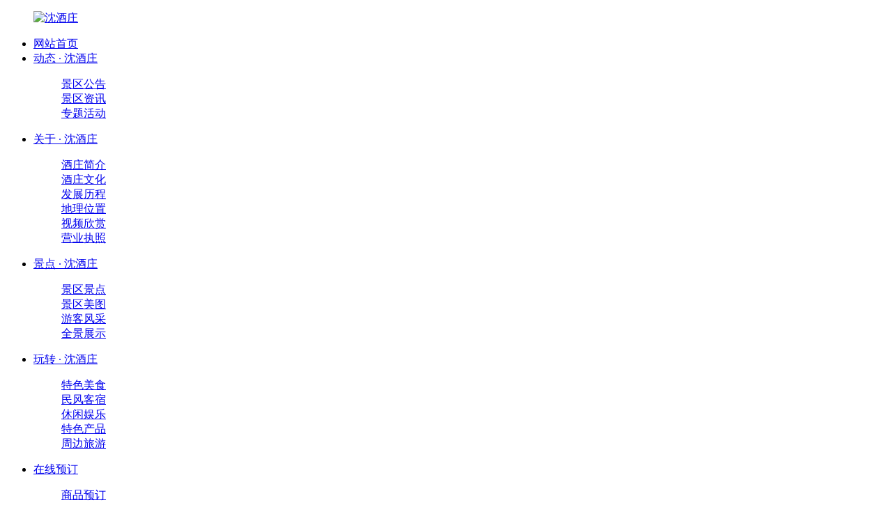

--- FILE ---
content_type: text/html; Charset=UTF-8
request_url: http://www.zhongguoshenjiuzhuang.com/about/map.html
body_size: 4784
content:
<!doctype html>
<html>
<head>
<meta charset="utf-8">
<meta http-equiv="X-UA-Compatible" content="IE=edge">
<title>地理位置_泸州沈酒旅游文化有限责任公司</title>
<meta name="keywords" content="地理位置">
<meta name="description" content="泸州沈酒旅游文化有限公司地址：叙永县向林镇向林街245号集团总机：0830-6699999住宿预订：0830-6699999讲解预约：0830-6699999邮箱：zgsj@zhongguoshenj...">
<meta name="mobile-agent" content="format=html5;url=http://m.zhongguoshenjiuzhuang.com/about/map.html">
<link type="text/css" href="http://www.zhongguoshenjiuzhuang.com/css/base.pc.css" rel="stylesheet">
<script type="text/javascript" src="http://www.zhongguoshenjiuzhuang.com/js/jquery-1.8.3.min.js"></script>
<script type="text/javascript" src="http://www.zhongguoshenjiuzhuang.com/js/mobile.js"></script>
<!--[if lt IE 9]>
<script type="text/javascript" src="http://img.lzdal.cn/html5.js"></script>
<![endif]-->
</head>
<body>
<header>
    <div class="header m_auto">
    	<ul class="logo">
            <a href="http://www.zhongguoshenjiuzhuang.com/" title="泸州沈酒旅游文化有限责任公司"><img src="http://www.zhongguoshenjiuzhuang.com/images/logo.png" alt="沈酒庄"/></a>
        </ul>
        <ul class="nav">
            <li><a href="http://www.zhongguoshenjiuzhuang.com/">网站首页</a></li>
            <li><a href="http://www.zhongguoshenjiuzhuang.com/news/">动态 · 沈酒庄</a>
                <dl>
                <dd><a href="http://www.zhongguoshenjiuzhuang.com/news/gonggao.html" target="_self" title="景区公告">景区公告</a></dd>
                <dd><a href="http://www.zhongguoshenjiuzhuang.com/news/zixun.html" target="_self" title="景区资讯">景区资讯</a></dd>
                <dd><a href="http://www.zhongguoshenjiuzhuang.com/news/huodong.html" target="_self" title="专题活动">专题活动</a></dd>
                </dl>
            </li>
            <li><a href="http://www.zhongguoshenjiuzhuang.com/about/" class="active">关于 · 沈酒庄</a>
                <dl>
                <dd><a href="http://www.zhongguoshenjiuzhuang.com/about/profile.html" target="_self" title="酒庄简介">酒庄简介</a></dd>
                <dd><a href="/about/culture.html" target="_self" title="酒庄文化">酒庄文化</a></dd>
                <dd><a href="http://www.zhongguoshenjiuzhuang.com/about/fazhan.html" target="_self" title="发展历程">发展历程</a></dd>
                <dd><a href="http://www.zhongguoshenjiuzhuang.com/about/map.html" target="_self" class="active" title="地理位置">地理位置</a></dd>
                <dd><a href="/about/video.html" target="_self" title="视频欣赏">视频欣赏</a></dd>
                <dd><a href="http://www.zhongguoshenjiuzhuang.com/about/yyzz.html" target="_self" title="营业执照">营业执照</a></dd>
                </dl>
            </li>
            <li><a href="http://www.zhongguoshenjiuzhuang.com/scenery/">景点 · 沈酒庄</a>
                <dl>
                <dd><a href="http://www.zhongguoshenjiuzhuang.com/scenery/jingdian.html" target="_self" title="景区景点">景区景点</a></dd>
                <dd><a href="/scenery/meitu.html" target="_self" title="景区美图">景区美图</a></dd>
                <dd><a href="/scenery/style.html" target="_self" title="游客风采">游客风采</a></dd>
                <dd><a href="http://sj.riesun.cn/vr/" target="_blank" title="全景展示">全景展示</a></dd>
                </dl>
            </li>
            <li><a href="http://www.zhongguoshenjiuzhuang.com/play/">玩转 · 沈酒庄</a>
                <dl>
                <dd><a href="http://www.zhongguoshenjiuzhuang.com/play/meishi.html" target="_self" title="特色美食">特色美食</a></dd>
                <dd><a href="http://www.zhongguoshenjiuzhuang.com/play/kesu.html" target="_self" title="民风客宿">民风客宿</a></dd>
                <dd><a href="http://www.zhongguoshenjiuzhuang.com/play/yule.html" target="_self" title="休闲娱乐">休闲娱乐</a></dd>
                <dd><a href="/play/product.html" target="_self" title="特色产品">特色产品</a></dd>
                <dd><a href="http://www.zhongguoshenjiuzhuang.com/play/lvyou.html" target="_self" title="周边旅游">周边旅游</a></dd>
                </dl>
            </li>
            <li><a href="http://www.zhongguoshenjiuzhuang.com/order/">在线预订</a>
                <dl>
                <dd><a href="/play/product.html" target="_self" title="商品预订">商品预订</a></dd>
                <dd><a href="/play/kesu.html" target="_self" title="住宿预订">住宿预订</a></dd>
                <dd><a href="http://www.zhongguoshenjiuzhuang.com/order/jiangjie.html" target="_self" title="讲解预约">讲解预约</a></dd>
                </dl>
            </li>
            <li><a href="http://www.zhongguoshenjiuzhuang.com/contactus/">游客中心</a>
                <dl>
                <dd><a href="http://www.zhongguoshenjiuzhuang.com/contactus/xuzhi.html" target="_self" title="游客须知">游客须知</a></dd>
                <dd><a href="/contactus/message.html" target="_self" title="在线咨询">在线咨询</a></dd>
                <dd><a href="/contactus/complaint.html" target="_self" title="投诉与建议">投诉与建议</a></dd>
                <dd><a href="http://www.zhongguoshenjiuzhuang.com/contactus/contact.html" target="_self" title="联系方式">联系方式</a></dd>
                </dl>
            </li>
        </ul>
        <ul class="info">
            <li>欢迎您来到泸州沈酒旅游文化有限责任公司！</li>
            <li>今天是：2026年01月24日</li>
            <li class="weather"></li>
            <li class="tel">服务热线：0830-6699999</li>
        </ul>
        <ul class="language">
            <li class="cn"><a href="http://www.zhongguoshenjiuzhuang.com/">中文</a></li>
            <li class="en hidden"><a href="http://sjz.zhongguoshenjiu.com/en/" target="_blank">EN</a></li>
        </ul>
        <ul class="header_search">
            <form id="header_search" method="get" action="http://www.zhongguoshenjiuzhuang.com/search">
            <input type="text" name="wd" id="wd" value="" placeholder="请输入搜索的内容"/>
            <input type="submit" value=""/>
            <em></em>
            </form>
        </ul>
        <ul class="icon">
            <li class="search"></li>
            <li class="weixin"><p><img src="/images/ewm_wx.png" alt="中国沈酒庄微信公众号"/></p></li>
            <li class="qq"><a href="http://wpa.qq.com/msgrd?v=3&uin=1934520149&site=qq&menu=yes" target="_blank">在线交流</a></li>
        </ul>
        <ul class="mask"></ul>
    </div>
</header><div class="banner m_auto clearfix">
    <ul class="img"><a href="/urls?uid=4&a=ads" target="_blank" title="关于·沈酒庄"><img src="/upload/img/2019081956802225.jpg" alt="关于·沈酒庄"/></a></ul>
</div>

<main class="m_auto clearfix">
    <div class="main_left m_fl">
        <ul class="menu">
            <li><a href="http://www.zhongguoshenjiuzhuang.com/about/profile.html" target="_self" title="酒庄简介"><i>酒庄简介</i></a></li>
            <li><a href="/about/culture.html" target="_self" title="酒庄文化"><i>酒庄文化</i></a></li>
            <li><a href="http://www.zhongguoshenjiuzhuang.com/about/fazhan.html" target="_self" title="发展历程"><i>发展历程</i></a></li>
            <li><a href="http://www.zhongguoshenjiuzhuang.com/about/map.html" target="_self" class="active" title="地理位置"><i>地理位置</i></a></li>
            <li><a href="/about/video.html" target="_self" title="视频欣赏"><i>视频欣赏</i></a></li>
            <li><a href="http://www.zhongguoshenjiuzhuang.com/about/yyzz.html" target="_self" title="营业执照"><i>营业执照</i></a></li>
            <span><h5>关于 · 沈酒庄</h5></span>
        </ul>
        <ul class="video">
            <li><a href="/about/video.html">
                <p class="img"><img src="/images/img_video.jpg" alt="视频欣赏"/></p>
                <p class="title">视频欣赏</p>
            </a></li>
        </ul>
        <ul class="order">
            <li><p class="txt">住宿预订</p><p class="tel">0830-6699999</p></li>
            <li><p class="txt">讲解预约</p><p class="tel">0830-6699999</p></li>
            <li><a href="/play/product.html">商品预订</a></li>
        </ul>
        <ul class="jingdian">
            <li><a href="http://www.zhongguoshenjiuzhuang.com/scenery/">
                <p class="img"><img src="/images/img_jingdian.jpg" alt="景区景点"/></p>
                <p class="title">景区景点</p>
            </a></li>
        </ul>
        <ul class="contactus">
            <li class="tel"><p class="txt">服务热线</p><p class="tel">0830-6699999</p></li>
            <li class="weixin"><p class="txt">扫一扫关注官方微信</p><p class="img"><img src="/images/ewm_wx.png" alt="中国沈酒庄微信公众号"/></p></li>
        </ul>
    </div>
    
    <div class="main_right m_fr">
        <div class="location m_fl">
            <h5>地理位置</h5>
            <span>当前位置：<a href="http://www.zhongguoshenjiuzhuang.com/">网站首页</a> > <a href="http://www.zhongguoshenjiuzhuang.com/about/">关于 · 沈酒庄</a> > <a href="http://www.zhongguoshenjiuzhuang.com/about/map.html" class="active">地理位置</a></span>
        </div>

        <article class="m_fl">
<p>
    <iframe class="ueditor_baidumap" src="http://www.zhongguoshenjiuzhuang.com/ueditor/dialogs/map/show.html#center=342.765026,65.345858&zoom=1&width=898&height=440&markers=105.523835,28.468487&markerStyles=l,A" frameborder="0" width="900" height="444"></iframe>
</p>
<p>
    <br/>
</p>
<p style="line-height: 2em;">
    <strong><span style="font-size: 16px;">泸州沈酒旅游文化有限公司</span></strong>
</p>
<p style="line-height: 2em;">
    地址：叙永县向林镇向林街245号
</p>
<p style="line-height: 2em;">
    集团总机：0830-6699999
</p>
<p style="line-height: 2em;">
    住宿预订：0830-6699999
</p>
<p style="line-height: 2em;">
    讲解预约：0830-6699999
</p>
<p style="line-height: 2em;">
    邮箱：zgsj@zhongguoshenjiu.com
</p>
<p style="line-height: 2em;">
    网址：www.zhongguoshengjiuzhuang.com、沈酒庄.com
</p>
        </article>

    </div>
</main>

<footer>
    <div class="footer m_auto clearfix">
        <ul class="link">
            <li><a href="http://www.zhongguoshenjiuzhuang.com/contactus/xuzhi.html">游客须知</a></li>
            <li><script type="text/javascript" src="https://s4.cnzz.com/z_stat.php?id=1277963221&web_id=1277963221"></script></li>
            <li><a href="http://www.zhongguoshenjiuzhuang.com/contactus/complaint.html">投诉与建议</a></li>
            <li><a href="javascript:links();">友情链接</a></li>
            <li><a href="http://www.zhongguoshenjiuzhuang.com/vote/" target="_blank">游客满意度</a></li>
            <li><a href="javascript:people();">游客接待量</a></li>
        </ul>
        <ul class="copyright">
            <p><a href="http://beian.miit.gov.cn" target="_blank" rel="nofollow">蜀ICP备19027526号-1</a>&nbsp;&nbsp;Copyright&nbsp;&copy;&nbsp;2026&nbsp;泸州沈酒旅游文化有限责任公司&nbsp;All Rights Reserved&nbsp;&nbsp;<a href="http://www.lzdal.cn" target="_blank">技术支持：大浪科技</a></p>
        </ul>
        <ul id="fixed_right">
            <li><a href="http://www.zhongguoshenjiuzhuang.com/play/meishi.html" target="_self"><i>特色美食</i></a></li>
            <li><a href="http://www.zhongguoshenjiuzhuang.com/play/kesu.html" target="_self"><i>民风客宿</i></a></li>
            <li><a href="http://www.zhongguoshenjiuzhuang.com/play/yule.html" target="_self"><i>休闲娱乐</i></a></li>
            <li><a href="/play/product.html" target="_self"><i>特色产品</i></a></li>
            <li><a href="http://www.zhongguoshenjiuzhuang.com/play/lvyou.html" target="_self"><i>周边旅游</i></a></li>
        </ul>
    </div>
</footer>

<div id="pop_div">
    <ul class="pop_video">
        <li class="close"></li>
        <li class="play">
            <video id="vplay" src="http://v.lzdal.cn/test.mp4" poster="/images/no_video.png"  controls>您的浏览器不支持 video 标签。</video>
        </li>
        <li class="title">沈酒庄</li>
        <li class="list">
            <i class="prev prevEnd"><a href="javascript:;"></a></i>
            <i class="next nextEnd"><a href="javascript:;"></a></i>
        </li>
        <li class="loading"></li>
    </ul>
    <ul class="pop_order">
        <li class="close"></li>
        <li class="title">商品预订</li>
        <li class="product"><em>品名：</em><span>中国沈酒</span></li>
        <li class="user"><em><i>姓名：</i></em><input type="text" name="user" value="" placeholder="您的姓名" maxlength="10"/></li>
        <li class="tel"><em><i>电话：</i></em><input type="text" name="tel" value="" placeholder="手机号/固话（含区号）" onkeyup="value=value.replace(/[^\d]/g,'')" maxlength="12"/></li>
        <li class="nums"><em><i>数量：</i></em><span class="num1"></span><input type="text" name="nums" value="1" placeholder="1" onkeyup="value=value.replace(/[^\d]/g,'')" maxlength="3"/><span class="num2"></span></li>
        <li class="price"><em><i>金额：</i></em><span>0</span></li>
        <li class="detail"><em>备注：</em><textarea name="detail" placeholder="如有特殊要求，请备注"></textarea></li>
        <li class="submit">立即预订</li>
        <li class="loading"></li>
        <li class="msg"></li>
        <input type="hidden" name="id" value="0"/>
        <input type="hidden" name="price" value="0"/>
        <input type="hidden" name="allprice" value="0"/>
    </ul>
    <ul class="pop_links">
        <li class="close"></li>
        <li class="title">友情链接</li>
        <li><a href="http://www.zhongguoshenjiuzhuang.com/urls?uid=1&a=links" target="_blank" title="沈酒集团">沈酒集团</a></li>
        <li><a href="http://www.zhongguoshenjiuzhuang.com/urls?uid=2&a=links" target="_blank" title="泸州大浪科技">泸州大浪科技</a></li>
    </ul>
    <ul class="pop_people">
        <li class="close"></li>
        <li class="title">游客接待量</li>
        <p>尊敬的游客，为了您的旅途愉快，请您了解以下信息：</p>
        <p>1、景区游客最大承载量为<span>5000</span>人/天</p>
        <p>2、景区当前游客量：<span class="nowPeople">0</span>人</p>
    </ul>
</div>
<script type="text/javascript" src="http://www.zhongguoshenjiuzhuang.com/js/base.js"></script>
<script type="text/javascript" src="http://www.zhongguoshenjiuzhuang.com/js/submit.js"></script>
<script type="text/javascript">
peopleNum(800,1500);
</script>
</body>
</html>